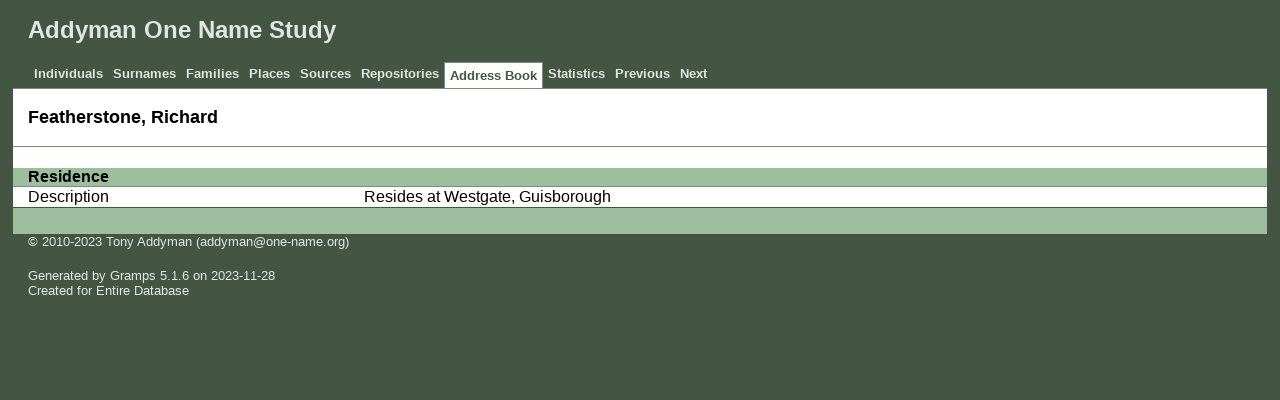

--- FILE ---
content_type: text/html
request_url: https://ons-addyman.homeip.net/addr/c/3/c3e240e6ba03aff68ef4326a3c.html
body_size: 1033
content:
<!DOCTYPE html>
<html xml:lang="en-GB" lang="en-GB" xmlns="http://www.w3.org/1999/xhtml">
<head lang="en-GB">
	<title>Addyman One Name Study - Address Book</title>
	<meta charset="UTF-8" />
	<meta name ="viewport" content="width=device-width; height=device-height; initial-scale=1.0; minimum-scale=0.5; maximum-scale=10.0; user-scalable=yes" />
	<meta name ="apple-mobile-web-app-capable" content="yes" />
	<meta name="generator" content="Gramps 5.1.6 http://gramps-project.org/" />
	<meta name="author" content="" />
	<link href="../../../images/favicon2.ico" rel="shortcut icon" type="image/x-icon" />
	<link href="../../../css/narrative-print.css" media="print" rel="stylesheet" type="text/css" />
	<link href="../../../css/narrative-screen.css" media="screen" rel="stylesheet" type="text/css" />
	<script>function navFunction() { var x = document.getElementById("dropmenu"); if (x.className === "nav") { x.className += " responsive"; } else { x.className = "nav"; } }</script>
</head>
<body>
	<div id="outerwrapper">
		<div id="header">
			<a href="javascript:void(0);" class="navIcon" onclick="navFunction()">&#8801;</a>
			<h1 id="SiteTitle">Addyman One Name Study</h1>
		</div>
		<div class="wrappernav" id="nav" role="navigation">
			<div class="container">
				<ul class="nav" id="dropmenu">
					<li><a href="../../../individuals.html" title="Individuals">Individuals</a></li>
					<li><a href="../../../index.html" title="Surnames">Surnames</a></li>
					<li><a href="../../../families.html" title="Families">Families</a></li>
					<li><a href="../../../places.html" title="Places">Places</a></li>
					<li><a href="../../../sources.html" title="Sources">Sources</a></li>
					<li><a href="../../../repositories.html" title="Repositories">Repositories</a></li>
					<li class = "CurrentSection"><a href="../../../addressbook.html" title="Address Book">Address Book</a></li>
					<li><a href="../../../statistics.html" title="Statistics">Statistics</a></li>
					<li><a onclick="history.go(-1);">Previous</a></li>
					<li><a onclick="history.go(+1);">Next</a></li>
				</ul>
			</div>
		</div>
		<div class="content" id="AddressBookDetail">
			<h3>
				<a href="../../../ppl/c/3/c3e240e6ba03aff68ef4326a3c.html">Featherstone, Richard</a>
			</h3>
			<div class="content Residence">
				<h4>Residence</h4>
				<table class="infolist place">
					<tr>
						<td class="ColumnAttribute">Description</td>
						<td class="ColumnValue">Resides at Westgate, Guisborough</td>
					</tr>
				</table>
			</div>
		</div>
		<div class="fullclear"></div>
		<div id="footer">
			<div id="user_footer">
				<div class="grampsstylednote">
					<p>
					© 2010-2023 Tony Addyman (addyman@one-name.org)
					</p>
				</div>
			</div>
			<p id="createdate">
			Generated by <a href="http://gramps-project.org/">Gramps</a> 5.1.6 on 2023-11-28<br />Created for Entire Database
			</p>
			<p id="copyright">
			
			</p>
		</div>
	</div>
</body>
</html>
